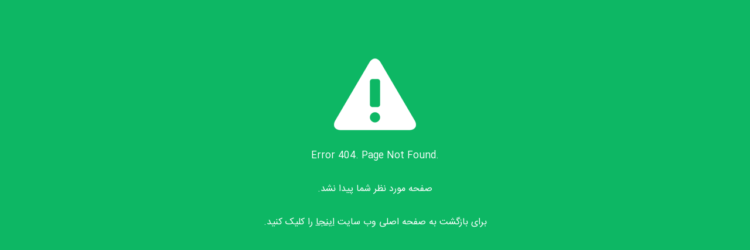

--- FILE ---
content_type: text/html; charset=utf-8
request_url: https://greencard4visa.com/errors/not-found
body_size: 1019
content:


<!DOCTYPE html PUBLIC "-//W3C//DTD XHTML 1.0 Transitional//EN" "http://www.w3.org/TR/xhtml1/DTD/xhtml1-transitional.dtd">

<html xmlns="http://www.w3.org/1999/xhtml">
<head><title>
	Error 404. Page Not Found
</title><meta http-equiv="content-type" content="text/html; charset=utf-8" /><meta http-equiv="X-UA-Compatible" content="IE=edge,chrome=1" /><meta http-equiv="Content-Language" content="fa-IR" /><meta http-equiv="imagetoolbar" content="no" /><meta name="HandheldFriendly" content="true" /><meta name="viewport" content="width=device-width, initial-scale=1.0, user-scalable=no" />
	<link rel="shortcut icon" type="image/x-icon" href="/Images/favicon.ico" />
	<link type="text/css" rel="Stylesheet" href="/Stylesheet/error.css" media="all" />
</head>
<body>
    <form method="post" action="./ErrorNotFound.aspx" id="form1">
<div class="aspNetHidden">
<input type="hidden" name="__VIEWSTATE" id="__VIEWSTATE" value="/wEPDwULLTEyMDk0ODk4ODRkZDArpyi9CnPl/tnVdBt3v85o2be2" />
</div>

<div class="aspNetHidden">

	<input type="hidden" name="__VIEWSTATEGENERATOR" id="__VIEWSTATEGENERATOR" value="5D9BC488" />
</div>
    <div><img border="0" width="140px" height="123px" src="/Images/icon-error.png" alt="پیغام خطا" title="پیغام خطا" /></div>
	<div class="text ltr-field">Error 404. Page Not Found.</div>
	<div class="text">صفحه مورد نظر شما پیدا نشد.</div>
	<div class="text">برای بازگشت به صفحه اصلی وب سایت <a href="/">اینجا</a> را کلیک کنید.</div>
    </form>
</body>
</html>

--- FILE ---
content_type: text/css
request_url: https://greencard4visa.com/Stylesheet/error.css
body_size: 180
content:
/* ---------------------------------------------------------------------------------------------------------------------------------------------------------------- */

@font-face
{
	font-family:IranSans;
	font-style:normal;
	font-weight:normal;
	src:url("../Fonts/IranSans/Regular.eot");
	src:url("../Fonts/IranSans/Regular.eot?#iefix") format('embedded-opentype'),
		url("../Fonts/IranSans/Regular.woff2") format('woff2'),
		url("../Fonts/IranSans/Regular.woff") format('woff'),
		url("../Fonts/IranSans/Regular.ttf") format('truetype');
}
@font-face
{
	font-family:IranSansFa;
	font-style:normal;
	font-weight:normal;
	src:url("../Fonts/IranSansFa/Regular.eot");
	src:url("../Fonts/IranSansFa/Regular.eot?#iefix") format('embedded-opentype'),
		url("../Fonts/IranSansFa/Regular.woff2") format('woff2'),
		url("../Fonts/IranSansFa/Regular.woff") format('woff'),
		url("../Fonts/IranSansFa/Regular.ttf") format('truetype');
}

/* ---------------------------------------------------------------------------------------------------------------------------------------------------------------- */

body
{
	direction:rtl;
	margin:100px;
	background-color:#0db764;
	text-align:center;
}
a
{
	transition:color 1s ease;
}
.ltr-field
{
	direction:ltr;
}
.text
{
	font-family:IranSans;
	font-size:16px;
	color:#ffffff;
	margin-top:30px;
}
.text a
{
	color:#ffffff;
}
.text a:hover
{
	color:#000000;
	text-decoration:none;
}